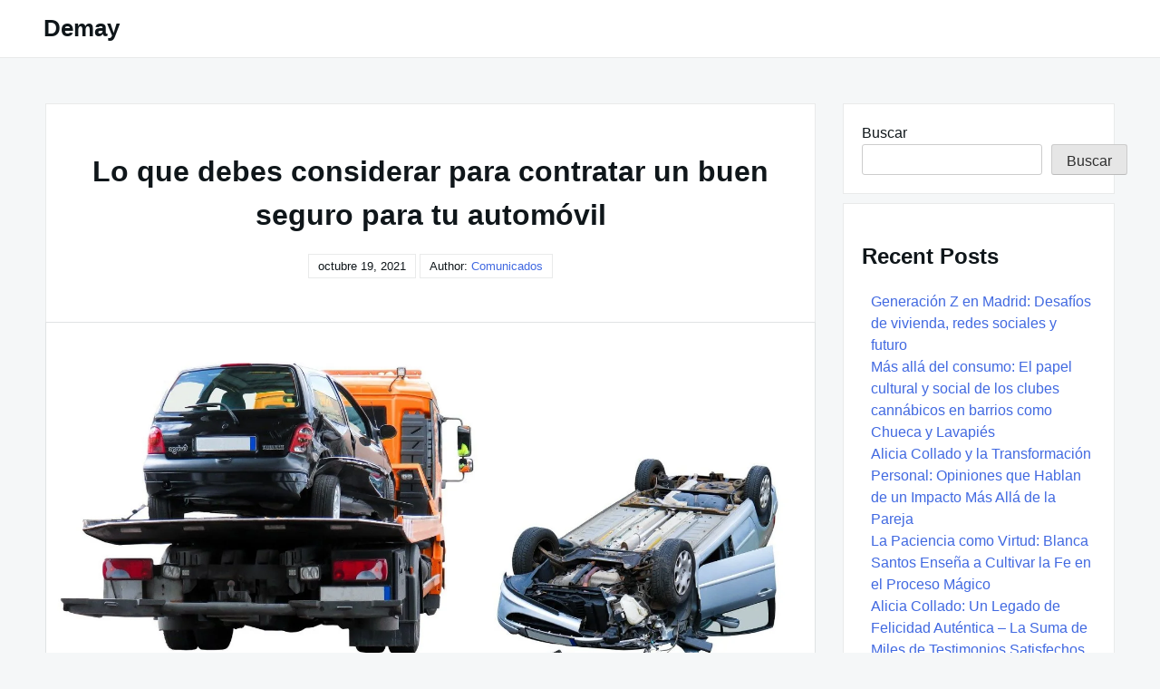

--- FILE ---
content_type: text/css
request_url: https://demay.es/wp-content/litespeed/css/0318f718da058c1eafbd87cdc2331243.css?ver=ac42f
body_size: 5266
content:
/*!
Theme Name: Really Simple
Author: Flaubert Henriques
Author URI: https://profiles.wordpress.org/flauberthenriques/
Description: Really Simple is a theme for bloggers and writers who need a ultra light and fast theme. The theme focuses on simplicity and loading speed. Yes, Really Simple Theme is also fully AMP compatible. Check the readme.txt file and leave the sidebar perfect after WordPress 5.8 update.
Version: 1.0.5
Requires at least: WordPress 5.3
Tested up to: WordPress 5.8
Requires PHP: 7.0
License: GNU General Public License v2 or later
License URI: https://www.gnu.org/licenses/gpl-3.0.html
Text Domain: really-simple
Tags: custom-logo, custom-menu, featured-images, right-sidebar, sticky-post, translation-ready, blog 

This theme, like WordPress, is licensed under the GPL.
Use it to make something cool, have fun, and share what you've learned with others.

Really Simple is based on Underscores http://underscores.me/, (C) 2012-2021 Automattic, Inc.
Underscores is distributed under the terms of the GNU GPL v2 or later.

Normalizing styles have been helped along thanks to the fine work of
Nicolas Gallagher and Jonathan Neal http://necolas.github.io/normalize.css/
*/
/*! normalize.css v8.0.1 | MIT License | github.com/necolas/normalize.css */
html{line-height:1.15;-webkit-text-size-adjust:100%}body{margin:0}main{display:block}h1{font-size:2em;margin:.67em 0}hr{-webkit-box-sizing:content-box;box-sizing:content-box;height:0;overflow:visible}pre{font-family:monospace,monospace;font-size:1em}a{background-color:transparent}abbr[title]{border-bottom:none;text-decoration:underline;-webkit-text-decoration:underline dotted;text-decoration:underline dotted}b,strong{font-weight:bolder}code,kbd,samp{font-family:monospace,monospace;font-size:1em}small{font-size:80%}sub,sup{font-size:75%;line-height:0;position:relative;vertical-align:baseline}sub{bottom:-.25em}sup{top:-.5em}img{border-style:none}button,input,optgroup,select,textarea{font-family:inherit;font-size:100%;line-height:1.15;margin:0}button,input{overflow:visible}button,select{text-transform:none}button,[type=button],[type=reset],[type=submit]{-webkit-appearance:button}button::-moz-focus-inner,[type=button]::-moz-focus-inner,[type=reset]::-moz-focus-inner,[type=submit]::-moz-focus-inner{border-style:none;padding:0}button:-moz-focusring,[type=button]:-moz-focusring,[type=reset]:-moz-focusring,[type=submit]:-moz-focusring{outline:1px dotted ButtonText}fieldset{padding:.35em .75em .625em}legend{-webkit-box-sizing:border-box;box-sizing:border-box;color:inherit;display:table;max-width:100%;padding:0;white-space:normal}progress{vertical-align:baseline}textarea{overflow:auto}[type=checkbox],[type=radio]{-webkit-box-sizing:border-box;box-sizing:border-box;padding:0}[type=number]::-webkit-inner-spin-button,[type=number]::-webkit-outer-spin-button{height:auto}[type=search]{-webkit-appearance:textfield;outline-offset:-2px}[type=search]::-webkit-search-decoration{-webkit-appearance:none}::-webkit-file-upload-button{-webkit-appearance:button;font:inherit}details{display:block}summary{display:list-item}template{display:none}[hidden]{display:none}*,*:before,*:after{-webkit-box-sizing:inherit;box-sizing:inherit}html{-webkit-box-sizing:border-box;box-sizing:border-box}body,button,input,select,optgroup,textarea{color:#0f161a;font-family:arial,ubuntu,roboto,noto,-apple-system,helvetica,sans-serif;font-size:1rem;line-height:1.5}h1,h2,h3,h4,h5,h6{clear:both}p{margin-bottom:1.5em}h1,h2,h3,h4,h5,h6,p,a,.archive-description{word-wrap:break-word;overflow-wrap:break-word}dfn,cite,em,i{font-style:italic}blockquote{margin:0 1.5em}address{margin:0 0 1.5em}pre{background:#263238;color:#fff;font-family:"Courier 10 Pitch",courier,monospace;font-size:.8125rem;line-height:1.6;margin-bottom:1.6em;max-width:100%;overflow:auto;padding:1.6em}code,kbd,tt,var{font-family:monaco,consolas,"Andale Mono","DejaVu Sans Mono",monospace}abbr,acronym{border-bottom:1px dotted #586674;cursor:help}mark,ins{background:#fff9c0;text-decoration:none}big{font-size:125%}body{background:#f5f7f8}hr{background-color:#666;border:0;height:1px;margin-bottom:1.5em}ul,ol{margin:0 0 1.5em 3em}ul{list-style:disc}ol{list-style:decimal}li>ul,li>ol{margin-bottom:0;margin-left:1.5em}dt{font-weight:700}dd{margin:0 1.5em 1.5em}embed,iframe,object{max-width:100%}img{display:block;height:auto;max-width:100%}figure{margin:1em 0}table{margin:0 0 1.5em;width:100%}a{color:#4169e1;text-decoration:none}a:visited{color:purple}a:hover{text-decoration:underline}a:hover,a:focus,a:active{color:#191970}a:focus{outline:2px dotted #0f161a}a:hover,a:active{outline:0}button,input[type=button],input[type=reset],input[type=submit]{border:1px solid;border-color:#ccc #ccc #bbb;border-radius:3px;background:#e6e6e6;color:rgba(0,0,0,.8);line-height:1;padding:.6em 1em .4em}button:hover,input[type=button]:hover,input[type=reset]:hover,input[type=submit]:hover{border-color:#ccc #bbb #aaa}button:active,button:focus,input[type=button]:active,input[type=button]:focus,input[type=reset]:active,input[type=reset]:focus,input[type=submit]:active,input[type=submit]:focus{border-color:#aaa #bbb #bbb}input[type=text],input[type=email],input[type=url],input[type=password],input[type=search],input[type=number],input[type=tel],input[type=range],input[type=date],input[type=month],input[type=week],input[type=time],input[type=datetime],input[type=datetime-local],input[type=color],textarea{color:#666;border:1px solid #ccc;border-radius:3px;padding:3px}input[type=text]:focus,input[type=email]:focus,input[type=url]:focus,input[type=password]:focus,input[type=search]:focus,input[type=number]:focus,input[type=tel]:focus,input[type=range]:focus,input[type=date]:focus,input[type=month]:focus,input[type=week]:focus,input[type=time]:focus,input[type=datetime]:focus,input[type=datetime-local]:focus,input[type=color]:focus,textarea:focus{color:#111}select{border:1px solid #ccc}textarea{width:100%}#primary{display:flex;flex-flow:row wrap;justify-content:space-between;max-width:1180px;margin:50px auto}.site-header{background:#fff;border-bottom:1px solid rgba(38,50,56,.1);display:flex;flex-flow:row wrap;align-items:center;padding:.75rem 3rem}.site-header .site-branding{line-height:normal}.site-header .site-title{font-size:1.625rem;margin:0}.site-header .site-title a{color:#0f161a}.site-header .open-nav-mobile,.site-header .close-nav-mobile{display:none}.really-first-menu{display:flex;flex-flow:row wrap;margin:0}.really-first-menu .menu-item-has-children a:after{content:"\2304";margin-left:5px}.really-first-menu .menu-item{list-style:none}.really-first-menu .menu-item a{color:#0f161a;display:block;padding:5px 10px}.really-first-menu .menu-item a:hover,.really-first-menu .menu-item a:focus{color:#191970}.really-first-menu .menu-item+.menu-item{margin-left:15px}.really-first-menu .menu-item:hover,.really-first-menu .menu-item:focus-within{cursor:pointer}.really-first-menu .menu-item .sub-menu{background:#fff;box-shadow:0px 1px 2px 0 rgba(38,50,56,.1);visibility:hidden;opacity:0;margin-left:5px;min-width:250px;position:absolute;padding-left:0;transform:translate3d(0,30px,0);transition:.3s;z-index:1000}.really-first-menu .menu-item .sub-menu .menu-item a:after{content:""}.really-first-menu .menu-item:hover>.sub-menu,.really-first-menu .menu-item:focus-within>.sub-menu,.really-first-menu .menu-item .sub-menu:hover,.really-first-menu .menu-item .sub-menu:focus{visibility:visible;opacity:1;transform:translate3d(0,0,0);transition:all .3s ease-in-out}.site-main .comment-navigation{margin:0 0 1.5em}.comment-navigation .nav-links{display:flex;margin-bottom:59px}.comment-navigation .nav-previous{-webkit-box-flex:1;-ms-flex:1 0 50%;flex:1 0 50%}.comment-navigation .nav-next{text-align:end;-webkit-box-flex:1;-ms-flex:1 0 50%;flex:1 0 50%}.navigation .nav-links .nav-previous a,.navigation .nav-links .nav-next a{background:#fff;border:1px solid rgba(38,50,56,.1);color:#0f161a;display:block;font-size:1.125rem;margin-top:35px;overflow-wrap:break-word;padding:10px 0;position:relative;text-align:center;transition:.3s ease-out}.navigation .nav-links .nav-previous a:hover,.navigation .nav-links .nav-previous a:focus,.navigation .nav-links .nav-next a:hover,.navigation .nav-links .nav-next a:focus{background:#e2e6e9;color:#191970}.navigation .nav-links .nav-previous a:after{content:"\21FE";margin-left:10px}.navigation .nav-links .nav-next a:before{content:"\21FD";margin-right:10px}.entry-site-main{align-self:flex-start;min-width:850px !important;max-width:850px !important}.has-post-thumbnail{border-radius:3px 0 0 3px}.post-card{background:#fff;box-shadow:1px 1px 7px rgba(38,50,56,.1);display:flex;flex-flow:row nowrap;position:relative;transition:.3s ease-out}.post-card:hover{box-shadow:0 7px 30px 0 rgba(38,50,56,.1)}.post-card+.post-card{margin-top:35px}.post-card .card-media{align-self:flex-start;min-width:370px !important;max-width:370px !important}.post-card .card-media .really-thumb{border-radius:3px 0 0 3px;min-width:370px !important}.post-card .card-body{padding:35px 20px 20px}.post-card .card-body time{border-left:1px solid rgba(38,50,56,.1);border-bottom:1px solid rgba(38,50,56,.1);border-right:1px solid rgba(38,50,56,.1);font-size:.75rem;font-weight:700;left:390px;padding:3px 10px;position:absolute;top:0}.post-card .card-body .entry-header .entry-title{font-size:1.25rem;font-weight:700;line-height:1.3;margin:0 0 10px;max-width:460px !important;overflow-wrap:break-word}.post-card .card-body .entry-header .entry-title a{color:#0f161a}.post-card .card-body .entry-meta a{color:#0f161a;font-size:.6875rem;font-weight:700;text-transform:uppercase}.post-card .card-body .entry-content p{font-family:Georgia,"Times New Roman",Times,serif;font-size:.875rem;font-weight:300;line-height:1.6;margin-top:10px;margin-bottom:0;max-width:460px !important}.post-card .card-body .entry-content .more-link{display:block;margin-top:10px}.post-card .card-body>a{border-left:1px solid rgba(38,50,56,.1);border-top:1px solid rgba(38,50,56,.1);bottom:0;color:#0f161a;font-size:.75rem;font-weight:700;padding:5px 10px;position:absolute;right:0;text-transform:capitalize}.post-card .card-body a:hover,.post-card .card-body a:focus,.post-card .entry-header .entry-title a:hover,.post-card .entry-header .entry-title a:focus,.post-card .card-body .entry-meta a:hover,.post-card .card-body .entry-meta a:focus{color:#191970}.sticky{background:#e2e6e9;position:relative}.sticky .card-body:after{content:"\1F4CE";color:#0f161a;font-size:1.1rem;position:absolute;right:7px;top:2px}.updated:not(.published){display:none}.page-links{clear:both;margin:0 0 1.5em}.page-title{font-size:2rem;margin-top:0;margin-bottom:35px;text-align:center;text-transform:capitalize}.author .archive-description,.archive-description p{font-size:1.25rem;margin-top:0;margin-bottom:35px}.search .type-page .card-body{width:850px !important}.search .type-page .card-body .entry-header .entry-title{text-align:left}.page .entry-site-main,.page-template .entry-site-main{margin:0 auto;max-width:950px !important}.page .entry-header .entry-title,.page-template .page .entry-header .entry-title{font-size:2.375rem;margin-top:0;margin-bottom:50px;text-align:center}.page .entry-header .entry-media,.page-template .page .entry-header .entry-media{margin-bottom:40px}.page .entry-header .entry-media .really-page-thumb,.page-template .page .entry-header .entry-media .really-page-thumb{border-radius:3px;box-shadow:0 7px 30px 0 rgba(38,50,56,.1)}.page .entry-body,.page-template .page .entry-body{background:#fff;border:1px solid rgba(38,50,56,.1);margin:0 auto;max-width:870px !important;padding:50px}.page .entry-body .entry-content a,.page-template .page .entry-body .entry-content a{text-decoration:underline}.page .entry-body .entry-content p,.page-template .page .entry-body .entry-content p{font-family:Georgia,"Times New Roman",Times,serif}.page .entry-body .entry-content>p:first-child,.page-template .page .entry-body .entry-content>p:first-child{margin-top:0}.page .entry-body .entry-content>p:last-child,.page-template .page .entry-body .entry-content>p:last-child{margin-bottom:0}.page .comments-area,.page-template .comments-area{margin:40px auto 0 auto;max-width:870px !important}.page .comments-area .comment-respond .comment-reply-title,.page-template .comments-area .comment-respond .comment-reply-title{margin-top:0}.page .comments-area .comment-respond .comment-form .form-submit,.page-template .comments-area .comment-respond .comment-form .form-submit{margin-bottom:0}.single-post .post .entry-header{background:#fff;border:1px solid rgba(38,50,56,.1);border-bottom:none;padding:50px 50px 0;text-align:center}.single-post .has-post-thumbnail .entry-header{padding:50px}.single-post .post .entry-header .entry-title{font-size:2rem;margin-top:0;margin-bottom:20px;overflow-wrap:break-word}.single-post .post .entry-header .entry-author-meta time{background:#fff;border:1px solid rgba(38,50,56,.1);font-size:.8125rem;padding:5px 10px}.single-post .post .entry-header .entry-author-meta span{background:#fff;border-bottom:1px solid rgba(38,50,56,.1);border-left:1px solid rgba(38,50,56,.1);border-top:1px solid rgba(38,50,56,.1);font-size:.8125rem;padding:5px 0 5px 10px}.single-post .post .entry-header .entry-author-meta a{background:#fff;border-bottom:1px solid rgba(38,50,56,.1);border-right:1px solid rgba(38,50,56,.1);border-top:1px solid rgba(38,50,56,.1);font-size:.8125rem;padding:5px 10px 5px 0;text-transform:capitalize}.single-post .post .entry-body .entry-media{border:1px solid rgba(38,50,56,.1)}.single-post .post .entry-body .entry-media .really-single-thumb{width:100%}.single-post .post .entry-body .entry-content,.single-post .post .entry-body .entry-meta{background:#fff;border-left:1px solid rgba(38,50,56,.1);border-right:1px solid rgba(38,50,56,.1);margin:0 auto;padding:50px 50px 25px}.single-post .post .entry-body .entry-content a{text-decoration:underline}.single-post .post .entry-body .entry-content p{word-wrap:break-word}.single-post .post .entry-body .entry-content>p:first-child{margin-top:0}.single-post .post .entry-body .entry-content>p:last-child{margin-bottom:0}.single-post .post .entry-body .entry-meta{border-top:none;border-bottom:1px solid rgba(38,50,56,.1);display:flex;justify-content:space-between;padding:0 50px 50px}.single-post .post .entry-body .entry-meta .entry-category-content,.single-post .post .entry-body .entry-meta .entry-tags-content{flex:1}.single-post .post .entry-body .entry-meta .entry-category-content span{color:#586674}.single-post .post .entry-body .entry-meta .entry-category-content a{text-transform:capitalize}.single-post .post .entry-body .entry-meta .entry-tags-content{color:#586674;margin-left:20px}.single-post .post .entry-body .entry-meta .entry-tags-content a{margin-top:10px;text-transform:lowercase}.widget-area{min-width:300px !important;max-width:300px !important}.widget-area .widget{background:#fff;border:1px solid rgba(38,50,56,.1);padding:20px}.widget-area .widget+.widget{margin-top:10px}.widget-area .widget select{max-width:100%}.widget-area .widget ul{margin:0;padding-left:10px}.widget-area .widget .widget-title{margin-top:0;text-align:center}.widget-area .widget_text a{text-decoration:underline}.widget-area .widget_calendar .calendar_wrap{text-align:center}.widget-area .widget_calendar .calendar_wrap table{border-collapse:collapse;table-layout:fixed;width:100%}.widget-area .widget_calendar .calendar_wrap caption{caption-side:bottom;color:#0f161a;font-weight:700;padding-top:.75rem;padding-bottom:.75rem;text-transform:capitalize;text-align:right}.widget-area .widget_calendar .calendar_wrap thead{border-bottom:2px solid #e3e6e8;text-align:center}.widget-area .widget_calendar .calendar_wrap thead th{color:#0f161a;font-weight:700;padding-bottom:10px}.widget-area .widget_calendar .calendar_wrap tbody td{background:#f5f7f8;border:1px solid #fff;padding:8px;text-align:center}.widget-area .widget_calendar .calendar_wrap tbody td a{font-weight:700}.widget-area .widget_calendar .calendar_wrap tbody td#today{background-color:rgba(198,249,174,.5);font-weight:700}.widget-area .widget_nav_menu li+li,.widget-area .widget_rss li+li{margin-top:15px}.widget-area .widget_nav_menu ul ul{margin-bottom:15px}.widget-area .widget_search form label input{width:100%}.site-footer{background:#fff;border-top:1px solid rgba(38,50,56,.1);border-bottom:1px solid rgba(38,50,56,.1)}.site-info{font-size:.8125rem;color:#586674;max-width:1180px;margin:0 auto;padding:20px 0;text-align:center}.site-info a{color:#586674}.site-info a:hover,.site-info a:focus{color:#191970}.comments-area{margin-top:35px}.comments-area blockquote{position:relative}.comments-area blockquote:before{content:"“";position:absolute}.comments-area blockquote p{margin-left:10px}.comments-area table th,.comments-area table td{border:1px solid}.comments-area .submit{background:#f5f7f8;cursor:pointer;transition:.3s ease-out}.comments-area .submit:hover{background:#e3e6e8}.comments-area .comment-form .comment-form-comment textarea{min-width:850px !important;max-width:850px !important}.comment-content a{word-wrap:break-word;text-decoration:underline}.bypostauthor{display:block}.page-content .wp-smiley,.entry-content .wp-smiley,.comment-content .wp-smiley{border:none;margin-bottom:0;margin-top:0;padding:0}.custom-logo-link{display:inline-block}.search-form{display:flex;flex-flow:row wrap}.search-form label{max-width:70%}.search-form input{border-radius:3px 0 0 3px}.search-form button{background:#f5f7f8;border-left:none;border-radius:0;cursor:pointer;max-width:30%;padding:0 10px;transition:.3s ease-out}.search-form button:hover{background:#e3e6e8}.wp-caption{background:#fff;border:1px solid #f0f0f0;max-width:96%;padding:5px 3px 10px;text-align:center}.wp-caption.alignnone{margin:5px 20px 20px 0}.wp-caption.alignleft{margin:5px 20px 20px 0}.wp-caption.alignright{margin:5px 0 20px 20px}.wp-caption img{border:0 none;height:auto;margin:0;max-width:98.5%;padding:0;width:auto}.wp-caption p.wp-caption-text{font-size:11px;line-height:17px;margin:0;padding:0 4px 5px}.gallery{display:grid;grid-gap:1.5em;margin-bottom:1.5em}.gallery-item{display:inline-block;width:100%}.gallery-columns-2{grid-template-columns:repeat(2,1fr)}.gallery-columns-3{grid-template-columns:repeat(3,1fr)}.gallery-columns-4{grid-template-columns:repeat(4,1fr)}.gallery-columns-5{grid-template-columns:repeat(5,1fr)}.gallery-columns-6{grid-template-columns:repeat(6,1fr)}.gallery-columns-7{grid-template-columns:repeat(auto-fit,minmax(80px,1fr))}.gallery-columns-8{grid-template-columns:repeat(auto-fit,minmax(70px,1fr))}.gallery-columns-9{grid-template-columns:repeat(auto-fit,minmax(60px,1fr))}.gallery-caption{display:block;margin-top:10px}.wp-caption{margin-bottom:1.5em;max-width:100%}.wp-caption img[class*=wp-image-]{display:block;margin-left:auto;margin-right:auto}.wp-caption .wp-caption-text{margin:.8075em 0}.entry-body .entry-content>p:last-child img.alignleft{display:block;float:none;margin-right:auto}.entry-body .entry-content>p:last-child img.alignright{display:block;float:none;margin-left:auto}.entry-body .entry-content>.wp-block-image:last-child figure.alignleft,.entry-body .entry-content>.wp-block-image:last-child figure.alignright{display:block;float:none}.entry-body .entry-content>.wp-block-image:last-child figure.alignleft img{margin-right:auto}.entry-body .entry-content>.wp-block-image:last-child figure.alignright img{margin-left:auto}.entry-body .entry-content ul,.entry-body .entry-content ol{margin-left:0}.entry-body .entry-content table th,.entry-body .entry-content table td{border:1px solid}.entry-body .entry-content .wp-block-quote{position:relative}.entry-body .entry-content .wp-block-quote:before{content:"“";font-size:2rem;left:-10px;position:absolute;top:-17px}.entry-body .entry-content .wp-block-quote p{font-weight:700;position:relative}.wp-block-pullquote blockquote{position:relative}.wp-block-pullquote blockquote:before{content:"“";display:block;font-size:2rem;left:0;position:absolute;top:-15px}.wp-block-pullquote blockquote.has-text-align-right:before{content:""}.screen-reader-text{border:0;clip:rect(1px,1px,1px,1px);clip-path:inset(50%);height:1px;margin:-1px;overflow:hidden;padding:0;position:absolute !important;width:1px;word-wrap:normal !important}.screen-reader-text:focus{background-color:#f1f1f1;border-radius:3px;box-shadow:0 0 2px 2px rgba(0,0,0,.6);clip:auto !important;clip-path:none;color:#21759b;display:block;font-size:.875rem;font-weight:700;height:auto;left:5px;line-height:normal;padding:15px 23px 14px;text-decoration:none;top:5px;width:auto;z-index:100000}#primary[tabindex="-1"]:focus{outline:0}.alignleft{float:left;margin-right:1.5em;margin-bottom:1.5em}.alignright{float:right;margin-left:1.5em;margin-bottom:1.5em}.aligncenter{clear:both;display:block;float:none;margin-left:auto;margin-right:auto;margin-bottom:1.5em;text-align:center}.alignnone{margin:5px 20px 20px 0}.aligncenter,div.aligncenter{display:block;margin:5px auto 5px auto}.alignright{float:right;margin:5px 0 20px 20px}.alignleft{float:left;margin:5px 20px 20px 0}a img.alignright{float:right;margin:5px 0 20px 20px}a img.alignnone{margin:5px 20px 20px 0}a img.alignleft{float:left;margin:5px 20px 20px 0}a img.aligncenter{display:block;margin-left:auto;margin-right:auto}@media only screen and (min-width:821px) and (max-width:1200px){.entry-site-main{min-width:800px !important;max-width:800px !important}.search .type-page .card-body{width:800px !important}.gallery-columns-7{grid-template-columns:repeat(auto-fit,minmax(70px,1fr))}.gallery-columns-8{grid-template-columns:repeat(auto-fit,minmax(60px,1fr))}.gallery-columns-9{grid-template-columns:repeat(auto-fit,minmax(50px,1fr))}}@media only screen and (max-width:1200px){#primary{max-width:800px}.site-header{flex-flow:column nowrap}.site-header .site-title,.site-header .site-branding{margin:0 auto 10px auto}.comments-area .comment-form .comment-form-comment textarea{min-width:800px !important;max-width:800px !important}.widget-area{margin-top:35px;min-width:100% !important;max-width:100% !important}.widget-area .widget+.widget{margin-top:35px}.search-form{flex-flow:column nowrap}.search-form label{max-width:100%}.search-form input{border-radius:3px 3px 0 0;border-bottom:none;padding:7px 10px}.search-form button{border-color:rgba(38,50,56,.1);border-left:1px solid rgba(38,50,56,.1);border-radius:0 0 3px 3px;max-width:100%;padding:10px}}@media only screen and (max-width:899px){.site-header{max-width:100% !important;padding:.75rem 1rem}.site-header .open-nav-mobile,.site-header .close-nav-mobile{display:initial}.site-header .open-nav-mobile{color:#0f161a;text-transform:uppercase}.site-header .open-nav-mobile:before{content:"\2630";margin-right:5px}.site-header .main-navigation{background:#fff;box-shadow:0 5px 5px 3px rgba(38,50,56,.1);display:none;position:absolute;left:0;top:99px;width:100% !important;z-index:2000}.site-header .main-navigation:target{display:flex;flex-flow:column nowrap}.main-navigation .close-nav-mobile{background:#0f161a;color:#fff;order:-1;padding:20px;transition:.2s ease-out}.main-navigation .close-nav-mobile:hover,.main-navigation .close-nav-mobile:focus{background:rgba(38,50,56,.1);color:#0f161a}.really-first-menu{flex-flow:column nowrap;padding:20px 70px}.really-first-menu .menu-item,.really-first-menu .menu-item .sub-menu,.really-first-menu .menu-item .sub-menu .menu-item{margin:0}.really-first-menu .menu-item{list-style:circle}.really-first-menu .menu-item a,.really-first-menu .menu-item .sub-menu .menu-item a{padding:10px;text-decoration:none;word-wrap:break-word}.really-first-menu .menu-item a:hover{background:rgba(38,50,56,.1);text-decoration:none}.really-first-menu .menu-item+.menu-item{margin-left:0;margin-top:10px}.really-first-menu .menu-item .sub-menu{position:static;visibility:visible;opacity:1;transform:none;transition:none;box-shadow:none}.really-first-menu .menu-item .sub-menu .menu-item{list-style:none;margin-top:10px}.really-first-menu .menu-item .sub-menu .menu-item .sub-menu .menu-item a{padding-left:35px}.page .entry-body,.page-template .page .entry-body{padding:20px}}@media only screen and (max-width:820px){#primary{max-width:300px}.navigation .nav-links .nav-previous a,.navigation .nav-links .nav-next a{padding:10px}.entry-site-main{min-width:300px !important;max-width:300px !important}.post-card{border-radius:0;flex-flow:column nowrap}.post-card .card-body time{display:none}.post-card .card-media{min-width:300px !important;max-width:300px !important}.post-card .card-media .really-thumb{border-radius:0;min-width:300px !important;max-width:300px !important}.post-card .card-body>a{display:none}.sticky .card-body:after{bottom:2px;right:7px;top:initial}.search .type-page .card-body{width:300px !important}.gallery{display:grid;grid:auto/repeat(auto-fit,minmax(200px,1fr));grid-gap:20px}.wp-block-latest-posts.is-grid{flex-direction:column}.wp-block-latest-posts.is-grid li{width:100%}.wp-block-latest-posts.is-grid{word-wrap:break-word;word-break:break-word}.single-post .post .entry-header{padding:20px 20px 0;text-align:left}.single-post .has-post-thumbnail .entry-header{padding:20px}.single-post .post .entry-header .entry-author-meta time{display:block;text-align:center}.single-post .post .entry-header .entry-author-meta span,.single-post .post .entry-header .entry-author-meta a{display:none}.single-post .post .entry-body .entry-content,.single-post .post .entry-body .entry-meta{padding:20px}.single-post .post .entry-body .entry-meta{flex-direction:column}.single-post .post .entry-body .entry-meta .entry-category-content{margin-bottom:20px}.single-post .post .entry-body .entry-meta .entry-tags-content{margin-left:0}.comments-area .comment-form .comment-form-comment textarea{min-width:300px !important;max-width:300px !important}.comment-list{padding-left:20px}.comment-list,.comment-list ul,.comment-list ol{margin-left:0}.children{padding-left:20px}.gallery,.wp-block-media-text{display:flex;flex-direction:column}.alignleft,.alignright{float:none}.alignright{text-align:right}.wp-block-audio audio{max-width:258px !important;min-width:initial}.wp-block-columns,.wp-block-gallery .blocks-gallery-grid{flex-direction:column}.wp-block-columns .wp-block-column{margin-left:0}.wp-block-gallery .blocks-gallery-grid .blocks-gallery-item{width:100%}}